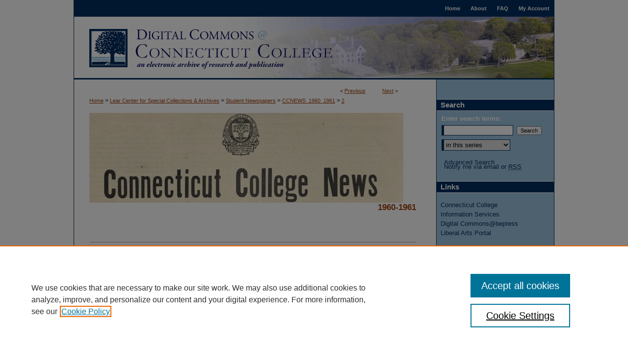

--- FILE ---
content_type: text/css
request_url: https://digitalcommons.conncoll.edu/ir-local.css
body_size: 1585
content:
/*
-----------------------------------------------
bepress IR local stylesheet.
Author:   Kyle G Sessions
Version:  29 April 2010
PLEASE SAVE THIS FILE LOCALLY!
----------------------------------------------- */

/* Header, subheader, navigation */

#conncoll #header,
#conncoll #subheader,
#conncoll #subheader #tabs,
#conncoll #subheader #tabs ul,
#conncoll #pagetitle,
#conncoll #header h1,
#conncoll #header h1 a {
        padding: 0;
        margin: 0; }

#conncoll #header {
        height: 162px; }

#conncoll #subheader,
#conncoll #subheader #tabs {
        height: 34px; }

#conncoll #subheader #tabs {
        font-size: 11px; }

#conncoll #subheader #tabs a {
        line-height: 34px;
        padding: 0 10px;
        border: 0; }

#conncoll #subheader #tabs a:link,
#conncoll #subheader #tabs a:visited {
        color: #fff;
        text-decoration: none;
        background-color: #002f5f; }

#conncoll #subheader #tabs a:active,
#conncoll #subheader #tabs a:hover,
#conncoll #subheader #tabs a:focus {
        color: #a0410d;
        text-decoration: none;
        background-color: #9ec3de; }

#conncoll #pagetitle,
#conncoll #pagetitle h1,
#conncoll #pagetitle h1 a {
        height: 128px;
        width: 980px; }

#conncoll #pagetitle h1 a {
        display: block;
        background: #ffffff url(assets/md5images/15eaa8cbcf920e27dfdfe4f29b8e0df7.gif) top left no-repeat;
        text-indent: -9999px; }

/* Sidebar */

#conncoll #sidebar {
        font-size: 13px; }

#conncoll #sidebar form#sidebar-search label {
        font-weight: bold;
        color: #fff; }

#conncoll #sidebar input#email_address,
#conncoll #sidebar input#search,
#conncoll #sidebar select,
#conncoll .form-table select,
#conncoll .form-table input#author {	
        border: 1px solid #002f5f;
        border-left: 5px solid #002f5f; }

#conncoll #sidebar ul#side-notify {
        margin-top: -25px;
        margin-left: 7px;
        font-weight: 15px; }

#conncoll #sidebar h2 {
        width: 239px;
        font-size: 15px;
        color: #fff;
        background-color: #002f5f;
        text-indent: 8px; }

#conncoll #sidebar ul li a {
        margin-left: 8px; }

#conncoll #sidebar ul li, 
#conncoll #sidebar #recent ul li {
        padding-bottom: 4px; }

#conncoll #sidebar a:link,
#conncoll #sidebar a:visited {
        text-decoration: none;
        color: #002f5f; }

#conncoll #sidebar a:active,
#conncoll #sidebar a:hover {
        text-decoration: underline;
        color: #a0410d; }

/* -----------------------------------------------
CUSTOM: TO HIDE DISCIPLINES FROM SIDEBAR W/O MAKING BIG GAP
IN IE.  REMOVE THIS ONCE DISCIPLINES RESTORED TO SIDEBAR.
----------------------------------------------- */
#conncoll #sidebar ul#side-browse li.disciplines { display:none; }

/* Footer */

#conncoll #footer {
        height: 81px;
        background: #9ec3de url(assets/md5images/faf0ae7fe9b6904154bb7bd763ac8920.gif) top left no-repeat; }

#conncoll #footer p {
        padding: 3px 0 0 32px;
        height: 77px;
        line-height: 81px;
        font-size: 12px; }

#conncoll #footer p,
#conncoll #footer p a:link,
#conncoll #footer p a:visited {
        color: #002f5f;
        text-decoration: none; }

#conncoll #footer p a:active,
#conncoll #footer p a:hover {
        color: #a0410d;
        text-decoration: underline; }

#conncoll #footer #bepress a {
        height: 81px; }

/* Main content area, general typography */

#conncoll #content {
        background-color: transparent; }

#conncoll #main.text p {
        line-height: 1.4em;
        font-size: 12px; }

#conncoll #main.text h1 {
        font-size: 24px; }

#conncoll #main.text h2 {
        font-variant: small-caps;
        font-size: 17px;
        font-weight: bold; }

#conncoll #main.text h3 {
        font-size: 17px; }

#conncoll #main.text h4 {
        color: #002f5f;
        font-size: 14px;
        font-weight: bold; }

#conncoll #main.text h5 {
        font-size: 14px; }

#conncoll #main.text h6 {
        color: #002f5f;
        font-size: 14px;
        font-weight: normal;
        font-style: italic; }

#conncoll #main.text a:link,
#conncoll #main.text a:visited {
        text-decoration: underline;
        color: #a0410d; }

#conncoll #main.text a:active,
#conncoll #main.text a:hover {
        text-decoration: underline;
        color: #002f5f; }

/* Home page specific */

#conncoll #main.text .box,
#conncoll #main.text .top {
        padding-top:0; margin-top:0;
        width: 290px; }

#conncoll #main.text #dcn-home .box,
#conncoll #main.text #dcn-home .top {
	width: 40%; }

* html #conncoll #main.text .box {
        margin-right: 14px; }

* html #conncoll #main.text .top {
        margin-right: 22px; }

#conncoll #main.text .box h2 {
        border-bottom: 0; }

#conncoll #main.text #cover-browse h3 {
        background-image: none;
        font-size: 13px;
        font-weight: bold;
        padding-left: 0;
        margin-top: 0;
        margin-bottom: 4px; }

#conncoll #main.text .top.right {
        height: auto; }

#conncoll #main.text .top {
        float: left;
        margin-right: 40px; }

#conncoll #main.text #dcn-home .top { margin-right: 10%; }

#conncoll #main.text .box p a {
        text-decoration: none;
        background-image: none; }

#conncoll #main.text .box p a span {
        font-size: 13px;
        font-weight: bold; }

#conncoll #main.text .box p a span.underline {
        text-decoration: underline;
        color: #a0410d; }

/* Article page specific */

#conncoll #main.text #alpha #title p {
        font-size: 21px;
        line-height: 24px;
        font-weight: bold; }

#conncoll #main.text .articleInfo a {
        text-decoration: none; }
        
/* Books */

#conncoll #ir-book #sub #alpha #file_list p {
	line-height: inherit; }

/* Image Localizations */

#wrapper {
        background-image: url(assets/md5images/86fac51b9511740ee20b915d40534717.gif);
        background-repeat: repeat-y; }